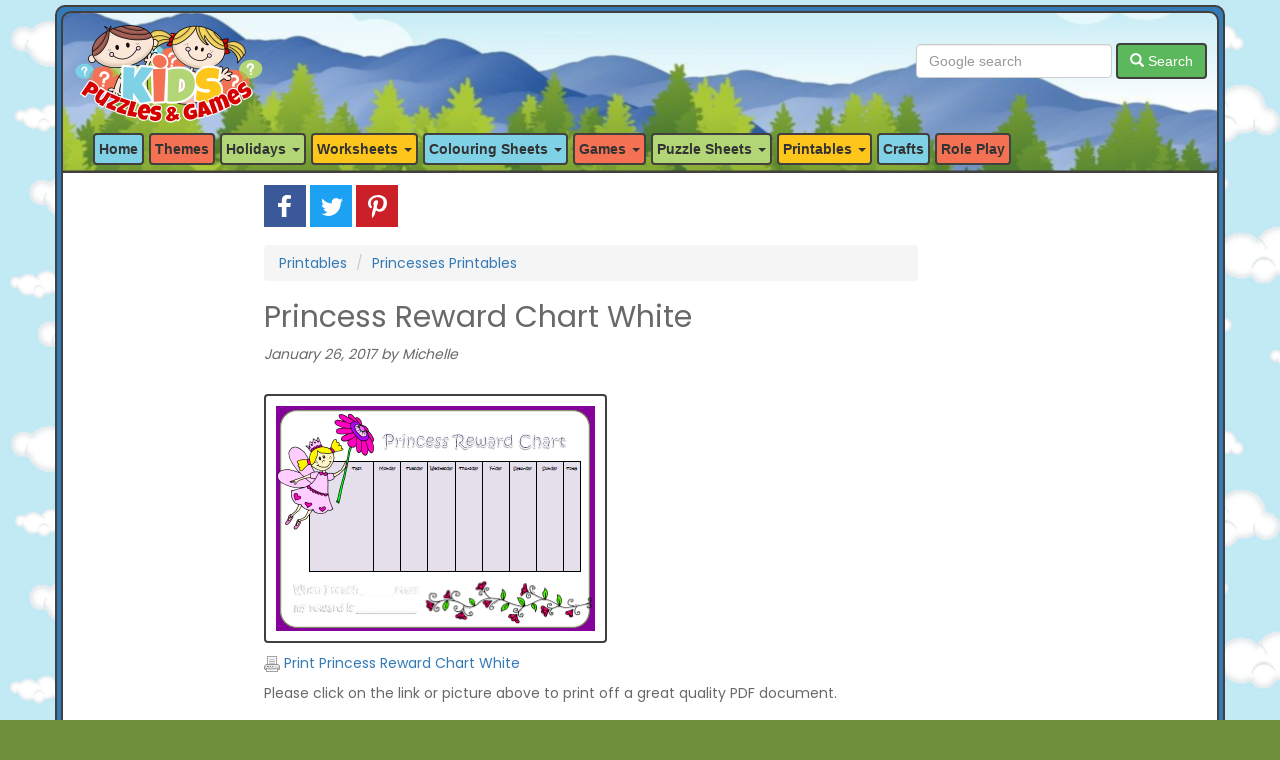

--- FILE ---
content_type: text/html; charset=utf-8
request_url: https://www.kidspuzzlesandgames.co.uk/printables/princesses-printables/princess-reward-chart-white
body_size: 6306
content:
<!DOCTYPE html>
<html lang="en">
<head><!-- Google tag (gtag.js) -->
<script async src="https://www.googletagmanager.com/gtag/js?id=G-KDRHZM9Z4K"></script>
<script>
  window.dataLayer = window.dataLayer || [];
  function gtag(){dataLayer.push(arguments);}
  gtag('js', new Date());

  gtag('config', 'G-KDRHZM9Z4K');
</script>
    <meta charset="utf-8" />
    <meta http-equiv="X-UA-Compatible" content="IE=edge" />
    <meta name="viewport" content="width=device-width, initial-scale=1, maximum-scale=1" />

        <meta name="keywords" content="princess,reward,chart,white,charts,princesses" />
    <meta name="author" content="Michelle Weedall" />
    <meta name="owner" content="michelle@kidspuzzlesandgames.co.uk" />
    <link rel="shortcut icon" href="/favicon.ico" type="image/x-icon" />
    <link rel="icon" href="/favicon.ico" type="image/x-icon" />
        <link rel="canonical" href="http://www.kidspuzzlesandgames.co.uk/printables/princesses-printables/princess-reward-chart-white" />
            <title>Princess Reward Chart White - Kids Puzzles and Games</title>

    <link rel="preconnect" href="https://fonts.gstatic.com">
    <link href="https://fonts.googleapis.com/css2?family=Poppins&display=swap" rel="stylesheet">
    <link href="//maxcdn.bootstrapcdn.com/bootstrap/3.3.4/css/bootstrap.min.css" rel="stylesheet">
    <link href="/css/kpg-2.0.css" rel="stylesheet">

    <!-- HTML5 shim and Respond.js for IE8 support of HTML5 elements and media queries -->
    <!--[if lt IE 9]>
      <script src="https://oss.maxcdn.com/html5shiv/3.7.3/html5shiv.min.js"></script>
      <script src="https://oss.maxcdn.com/respond/1.4.2/respond.min.js"></script>
    <![endif]-->

            <script async src="https://pagead2.googlesyndication.com/pagead/js/adsbygoogle.js?client=ca-pub-2603338424813912" crossorigin="anonymous"></script>

    

</head>

<body>
    <div class="container o">
        <div class="i">
            <header class="masthead hidden-xs">
                <div class="kpg-header">
                    <div class="nav-header">
                        <div class="pull-right kpg-search-top" id="search">
                            <form class="form-inline" action="/search/" method="get">
                                <div class="form-group">
                                    <input type="text" class="form-control" id="q" name="q" placeholder="Google search">
                                </div>
                                <button type="submit" class="btn btn-success kpg-search-button"><span class="glyphicon glyphicon-search"></span> Search</button>
                            </form>
                        </div>
                        <h1>
                            <a href="/" title="Kids Puzzles and Games">
                                <img src="/images/kpg_logo_new.png" title="Kids Puzzles and Games" class="kpg-big-logo" />
                            </a>
                        </h1>

                    </div>
                </div>
            </header>
            <div>

                <!-- Static navbar -->
                <nav class="navbar navbar-default navbar-kpg">
                    <div class="container-fluid kpg-nav">
                        <div class="navbar-header">
                            <a class="navbar-brand visible-xs" href="/"><img src="/images/kpg_new_280.png" class="mob-logo-big" /><img src="/images/kpg_new_240.png" class="mob-logo" /></a>
                            <button type="button" class="navbar-right navbar-toggle collapsed" data-toggle="collapse" data-target="#navbar" aria-expanded="false" aria-controls="navbar">
                                <span class="sr-only">Toggle navigation</span>
                                <span class="glyphicon glyphicon-menu-hamburger"></span>
                            </button>
                            <button type="button" class="navbar-right navbar-toggle collapsed" data-toggle="collapse" data-target="#navbar2" aria-expanded="false" aria-controls="navbar">
                                <span class="sr-only">Toggle navigation</span>
                                <span class="glyphicon glyphicon-search"></span>
                            </button>
                        </div>
                        <div id="navbar" class="navbar-collapse collapse">
    <ul class="nav navbar-nav">
        <li><a href="/">Home</a></li>
                <li><a href="/themes">Themes</a></li>
                <li class="dropdown">
                    <a href="#" class="dropdown-toggle" data-toggle="dropdown" role="button" aria-haspopup="true" aria-expanded="false">Holidays <span class="caret"></span></a>
                    <ul class="dropdown-menu">
                        <li><a href="/holidays">See all Holidays... </a></li>
						<li class="divider"></li>
                        <li><p class="navbar-text no-m-top"><strong>Upcoming holidays:</strong></p></li>
                                                    <li><a href="/holidays/burns-night">Burns Night</a></li>
                            <li><a href="/holidays/australia-day">Australia Day</a></li>
                            <li><a href="/holidays/national-puzzle-day">National Puzzle Day</a></li>
                            <li><a href="/holidays/groundhog-day">Groundhog Day</a></li>
                            <li><a href="/holidays/valentines-day">Valentine&#39;s Day</a></li>
                            <li><a href="/holidays/chinese-new-year">Chinese New Year</a></li>
                            <li><a href="/holidays/pancake-day">Pancake Day</a></li>
                            <li><a href="/holidays/mardi-gras">Mardi Gras</a></li>
                            <li><a href="/holidays/st-davids-day">St David&#39;s Day</a></li>
                            <li><a href="/holidays/holi">Holi</a></li>
                            <li><a href="/holidays/mothers-day-uk">Mother&#39;s Day (UK)</a></li>
                            <li><a href="/holidays/st-patricks-day">St Patrick&#39;s Day </a></li>
                            <li><a href="/holidays/easter">Easter</a></li>
                            <li><a href="/holidays/world-circus-day">World Circus Day</a></li>
                    </ul>
                </li>
                <li class="dropdown">
                    <a href="#" class="dropdown-toggle" data-toggle="dropdown" role="button" aria-haspopup="true" aria-expanded="false">Worksheets <span class="caret"></span></a>
                    <ul class="dropdown-menu">
                        <li><a href="/worksheets">See all Worksheets... </a></li>
						<li class="divider"></li>
                                                    <li><a href="/worksheets/type/counting-worksheets">Counting Worksheets</a></li>
                            <li><a href="/worksheets/type/cutting-skills">Cutting Skills</a></li>
                            <li><a href="/worksheets/type/design-your-own">Design Your Own</a></li>
                            <li><a href="/worksheets/type/fact-find-worksheet">Fact Find Worksheet</a></li>
                            <li><a href="/worksheets/type/handwriting-practice">Handwriting practice</a></li>
                            <li><a href="/worksheets/type/how-to-draw">How to Draw</a></li>
                            <li><a href="/worksheets/type/interview-question-worksheet">Interview Question Worksheet</a></li>
                            <li><a href="/worksheets/type/labelling-worksheet">Labelling Worksheet</a></li>
                            <li><a href="/worksheets/type/maths-sheets">Maths Sheets</a></li>
                            <li><a href="/worksheets/type/mind-map-worksheet">Mind Map Worksheet</a></li>
                            <li><a href="/worksheets/type/newspaper-writing-sheet">Newspaper Writing Sheet</a></li>
                            <li><a href="/worksheets/type/ordinal-numbers">Ordinal Numbers</a></li>
                            <li><a href="/worksheets/type/pattern-worksheets">Pattern Worksheets</a></li>
                            <li><a href="/worksheets/type/peg-cards">Peg Cards</a></li>
                            <li><a href="/worksheets/type/pen-control-worksheet">Pencil Control Worksheet</a></li>
                            <li><a href="/worksheets/type/story-paper">Story paper</a></li>
                            <li><a href="/worksheets/type/symmetry-sheet">Symmetry Sheet</a></li>
                            <li><a href="/worksheets/type/trace-and-colour">Trace and Colour</a></li>
                            <li><a href="/worksheets/type/traceable">Tracing Pages</a></li>
                            <li><a href="/worksheets/type/words-beginning-with">Words Beginning With..</a></li>
                            <li><a href="/worksheets/type/worksheet">Worksheet</a></li>
                    </ul>
                </li>
                <li class="dropdown">
                    <a href="#" class="dropdown-toggle" data-toggle="dropdown" role="button" aria-haspopup="true" aria-expanded="false">Colouring Sheets <span class="caret"></span></a>
                    <ul class="dropdown-menu">
                        <li><a href="/coloring-sheets">See all Colouring Sheets... </a></li>
						<li class="divider"></li>
                                                    <li><a href="/coloring-sheets/type/colouring-card">Colouring Card</a></li>
                            <li><a href="/coloring-sheets/type/colouring-page">Colouring Page</a></li>
                            <li><a href="/coloring-sheets/type/information-sheet">Information sheet</a></li>
                    </ul>
                </li>
                <li class="dropdown">
                    <a href="#" class="dropdown-toggle" data-toggle="dropdown" role="button" aria-haspopup="true" aria-expanded="false">Games <span class="caret"></span></a>
                    <ul class="dropdown-menu">
                        <li><a href="/games">See all Games... </a></li>
						<li class="divider"></li>
                                                    <li><a href="/games/type/beetle-drive">Beetle Drive</a></li>
                            <li><a href="/games/type/bingo">Bingo</a></li>
                            <li><a href="/games/type/board-games">Board Games</a></li>
                            <li><a href="/games/type/dice-games">Dice Games</a></li>
                            <li><a href="/games/type/dots-and-boxes">Dots and Boxes</a></li>
                            <li><a href="/games/type/finding-games">Finding Games</a></li>
                            <li><a href="/games/type/guessing-game">Guessing Game</a></li>
                            <li><a href="/games/type/matching-game">Matching game</a></li>
                            <li><a href="/games/type/memory-game">Memory Game</a></li>
                            <li><a href="/games/type/tic-tac-toe">Tic-Tac-Toe</a></li>
                    </ul>
                </li>
                <li class="dropdown">
                    <a href="#" class="dropdown-toggle" data-toggle="dropdown" role="button" aria-haspopup="true" aria-expanded="false">Puzzle Sheets <span class="caret"></span></a>
                    <ul class="dropdown-menu">
                        <li><a href="/puzzle-sheets">See all Puzzle Sheets... </a></li>
						<li class="divider"></li>
                                                    <li><a href="/puzzle-sheets/type/alphabet-challenge">Alphabet Challenge</a></li>
                            <li><a href="/puzzle-sheets/type/arithmagons">Arithmagons</a></li>
                            <li><a href="/puzzle-sheets/type/block-puzzles">Block Puzzles</a></li>
                            <li><a href="/puzzle-sheets/type/boggled">Boggled</a></li>
                            <li><a href="/puzzle-sheets/type/code-breakers">Code Breakers</a></li>
                            <li><a href="/puzzle-sheets/type/colour-by-numbers">Colour By Numbers</a></li>
                            <li><a href="/puzzle-sheets/type/colour-copy">Colour Copy</a></li>
                            <li><a href="/puzzle-sheets/type/complete-the-picture">Complete The Picture</a></li>
                            <li><a href="/puzzle-sheets/type/crossword">Crossword</a></li>
                            <li><a href="/puzzle-sheets/type/cut-and-glue">Cut and Glue</a></li>
                            <li><a href="/puzzle-sheets/type/dot-to-dot">Dot to Dot</a></li>
                            <li><a href="/puzzle-sheets/type/find-the-object">Find The Object</a></li>
                            <li><a href="/puzzle-sheets/type/grid-copy">Grid copy</a></li>
                            <li><a href="/puzzle-sheets/type/how-many-words-puzzles">How Many Words Puzzles</a></li>
                            <li><a href="/puzzle-sheets/type/i-spy">I Spy</a></li>
                            <li><a href="/puzzle-sheets/type/jigsaw-puzzles">Jigsaw Puzzles</a></li>
                            <li><a href="/puzzle-sheets/type/matching">Matching</a></li>
                            <li><a href="/puzzle-sheets/type/matching-pairs">Matching Pairs</a></li>
                            <li><a href="/puzzle-sheets/type/maze">Maze</a></li>
                            <li><a href="/puzzle-sheets/type/odd-one-out">Odd One Out</a></li>
                            <li><a href="/puzzle-sheets/type/pegboard-puzzle">Pegboard Puzzle</a></li>
                            <li><a href="/puzzle-sheets/type/picture-puzzle">Picture Puzzle</a></li>
                            <li><a href="/puzzle-sheets/type/puzzle-sheet">Puzzle Sheet</a></li>
                            <li><a href="/puzzle-sheets/type/silhouette">Shadow Match</a></li>
                            <li><a href="/puzzle-sheets/type/spot-the-difference">Spot The Difference</a></li>
                            <li><a href="/puzzle-sheets/type/sudoku">Sudoku</a></li>
                            <li><a href="/puzzle-sheets/type/word-scramble">Word Scramble</a></li>
                            <li><a href="/puzzle-sheets/type/word-search">Word Search</a></li>
                            <li><a href="/puzzle-sheets/type/word-star-puzzles">Word Star Puzzles</a></li>
                            <li><a href="/puzzle-sheets/type/word-wheels">Word Wheels</a></li>
                            <li><a href="/puzzle-sheets/type/wordfit">Wordfit</a></li>
                    </ul>
                </li>
                <li class="dropdown">
                    <a href="#" class="dropdown-toggle" data-toggle="dropdown" role="button" aria-haspopup="true" aria-expanded="false">Printables <span class="caret"></span></a>
                    <ul class="dropdown-menu">
                        <li><a href="/printables">See all Printables... </a></li>
						<li class="divider"></li>
                                                    <li><a href="/printables/type/acrostic-poems">Acrostic Poems</a></li>
                            <li><a href="/printables/type/background-papers">Background papers</a></li>
                            <li><a href="/printables/type/bookmark">Bookmark</a></li>
                            <li><a href="/printables/type/bookplate">Bookplate</a></li>
                            <li><a href="/printables/type/calendars">Calendars</a></li>
                            <li><a href="/printables/type/cards-to-print">Cards to Print</a></li>
                            <li><a href="/printables/type/certificate">Certificate</a></li>
                            <li><a href="/printables/type/coupon-book">Coupon Book</a></li>
                            <li><a href="/printables/type/flash-cards">Flash Cards</a></li>
                            <li><a href="/printables/type/lacing-cards">Lacing Cards</a></li>
                            <li><a href="/printables/type/masks-to-print-and-colour">Masks to Print and Colour</a></li>
                            <li><a href="/printables/type/notebook-paper">Notebook Paper</a></li>
                            <li><a href="/printables/type/playdough-mats">Playdough Mats</a></li>
                            <li><a href="/printables/type/poster">Poster</a></li>
                            <li><a href="/printables/type/reward-chart">Reward Chart</a></li>
                            <li><a href="/printables/type/templates">Templates</a></li>
                            <li><a href="/printables/type/word-mats">Word Mats</a></li>
                            <li><a href="/printables/type/writing-frames">Writing Frames</a></li>
                    </ul>
                </li>
                <li><a href="/crafts">Crafts</a></li>
                <li><a href="/role-play">Role Play</a></li>
    </ul>


</div>

                        <div id="navbar2" class="navbar-collapse collapse hidden-lg hidden-md hidden-sm kpg-search">
                            <div class="hidden-lg hidden-md hidden-sm">
                                <form class="form-inline" action="/search/" method="get">
                                    <div class="form-group">
                                        <label class="sr-only" for="q">Enter search term</label>
                                        <div class="col-xs-8">
                                            <input type="text" class="form-control" name="q" id="q" placeholder="Google search">
                                        </div>
                                        <div class="col-xs-4">
                                            <button type="submit" class="btn btn-success kpg-search-button kpg-search-mob"><span class="glyphicon glyphicon-search"></span> Search</button>
                                        </div>
                                    </div>
                                </form>
                            </div>
                        </div>


                        <!--/.nav-collapse -->

                    </div><!--/.container-fluid -->
                </nav>


            </div> <!-- /container -->

            <div class="no-padding kpg-content">
                <div class="row">
                    <div class="col-md-2 hidden-sm hidden-xs pad-top-10">
                            <!-- KPG Responsive left -->
                            <ins class="adsbygoogle adslot1"
                                 style="display:block"
                                 data-ad-client="ca-pub-2603338424813912"
                                 data-ad-slot="5352426858"
                                 data-ad-format="auto"></ins>
                            <script>
                                (adsbygoogle = window.adsbygoogle || []).push({});
                            </script>
                        <br />
                        
    
<ul class="list-group">
    <h4 class="list-group-item-heading">Related content</h4>
            <li class="list-group-item"><a href="/themes/princesses">View all Princesses themed content</a></li>
            <li class="list-group-item"><a href="/printables/princesses-printables/princess-reward-chart-pink"><img src="/wp-content/uploads/2013/09/PrincessRewardChartThumb.png" title="Princess Reward Chart Pink" class="img-responsive img-border-s" />Princess Reward Chart Pink</a></li>
</ul>



                    </div>
                    <div class="col-md-7 col-sm-8 col-xs-12" role="main">
                        <div class="social-buttons">
                            <a href="https://www.facebook.com/sharer/sharer.php?u=https://www.kidspuzzlesandgames.co.uk/printables/princesses-printables/princess-reward-chart-white" title="Share with Facebook"><img src="/images/fbshare.png" alt="Facebook"></a>
                            <a href="https://twitter.com/home?status=Check%20out%20this%20great%20content%20on%20Kids%20Puzzles%20And%20Games: https://www.kidspuzzlesandgames.co.uk/printables/princesses-printables/princess-reward-chart-white" title="Share with Twitter"><img src="/images/twshare.png" alt="Twitter"></a>
                            <a href="https://pinterest.com/pin/create/button/?url=https://www.kidspuzzlesandgames.co.uk/printables/princesses-printables/princess-reward-chart-white&media=&description=Check%20out%20this%20great%20content%20on%20Kids%20Puzzles%20And%20Games" title="Share with Pinterest"><img src="/images/pishare.png" alt="Pinterest"></a>
                        </div>
                        




    <ol class="breadcrumb">
                <li><a href="/printables">Printables</a></li>
                <li><a href="/printables/princesses-printables">Princesses Printables</a></li>
    </ol>

<!-- KPG mobile top 2 -->
<ins class="adsbygoogle adslot4"
     style="display:block"
     data-ad-client="ca-pub-2603338424813912"
     data-ad-slot="5961764545"
     data-ad-format="auto"></ins>
<script>
    (adsbygoogle = window.adsbygoogle || []).push({});
</script>

<h2>Princess Reward Chart White</h2>

<p class="blog-post-meta">January 26, 2017 by Michelle</p>




    <div class="row pad-top-20">
        <div class="col-sm-12">
            <p><a href="/wp-content/uploads/2013/09/PrincessRewardChartWhite.pdf" target="_blank" class="pdf"><img src="/wp-content/uploads/2013/09/PrincessRewardChartWhiteThumb.png" class="img-responsive img-border" /></a></p>

                <p><a href="/wp-content/uploads/2013/09/PrincessRewardChartWhite.pdf" target="_blank" class="pdf"><img src="/images/print.png" alt="Print" /> Print Princess Reward Chart White</a></p>
                <p>Please click on the link or picture above to print off a great quality PDF document.</p>
                    </div>
    </div>



    <div class="row">
        <div class="col-sm-12 pad-top-20">
            <p>
                                    <span>Themes:</span>
                                    <span class="label label-success">
                        <a href="/themes/princesses">Princesses</a>
                    </span>

            </p>
        </div>
    </div>


                        <br /><br />
                        <ins class="adsbygoogle"
                             style="display:block"
                             data-ad-format="autorelaxed"
                             data-ad-client="ca-pub-2603338424813912"
                             data-ad-slot="2611441429"></ins>
                        <script>
                            (adsbygoogle = window.adsbygoogle || []).push({});
                        </script>
                        <br />
                        
                        

                        
                    </div>
                    <div class="col-md-3 col-sm-4 col-xs-12 pad-top-10">

                            <!-- KPG Responsive Right -->
                            <ins class="adsbygoogle adslot2"
                                 style="display:block"
                                 data-ad-client="ca-pub-2603338424813912"
                                 data-ad-slot="2398960458"
                                 data-ad-format="auto"></ins>
                            <script>
                                (adsbygoogle = window.adsbygoogle || []).push({});
                            </script>
                        <br />
                        <div class="row">
                            <div class="col-sm-12">

                                <div class="panel panel-primary">
                                    <div class="panel-heading">
                                        <img src="/images/youtube.png" class="kpg-yth pull-right" />
                                        <h3 class="panel-title"><strong>Follow us</strong></h3>
                                    </div>

                                    <div class="panel-body">
                                        <div class="row">
                                            <div class="col-xs-12 kpg-ci">
                                                <a href="https://www.youtube.com/channel/UC81TudArpnlRIhvi7YAd7iA" title="Visit our YouTube channel (opens new tab/window)" target="_blank"><img src="/images/kpg_youtube.png" class="img-responsive" /></a>
                                            </div>
                                        </div>
                                        <br />
                                        <div class="row">
                                            <div class="col-xs-12">
                                                <a href="https://www.youtube.com/channel/UC81TudArpnlRIhvi7YAd7iA" title="Visit our YouTube channel (opens new tab/window)" target="_blank">Visit our YouTube channel</a> to see our latest fun video challenges.
                                            </div>
                                        </div>
                                    </div>

                                </div>
                            </div>
                        </div>
                        <br />
                        
    
    <div class="list-group">
    <h4 class="list-group-item-heading">Help me find</h4>
    <a class="list-group-item" href="/themes">Themed content</a>
    <a class="list-group-item" href="/holidays">Holiday content</a>
        <a class="list-group-item" href="/coloring-sheets">Colouring Sheets</a>
        <a class="list-group-item" href="/crafts">Crafts</a>
        <a class="list-group-item" href="/games">Games</a>
        <a class="list-group-item" href="/printables">Printables</a>
        <a class="list-group-item" href="/puzzle-sheets">Puzzle Sheets</a>
        <a class="list-group-item" href="/role-play">Role Play</a>
        <a class="list-group-item" href="/worksheets">Worksheets</a>
</div>



                        <br />
                            <!-- KPG Responsive right only 2 -->
                            <ins class="adsbygoogle adslot3"
                                 style="display:block"
                                 data-ad-client="ca-pub-2603338424813912"
                                 data-ad-slot="2259359659"
                                 data-ad-format="auto"></ins>
                            <script>
                                (adsbygoogle = window.adsbygoogle || []).push({});
                            </script>
                    </div>
                </div>

                <footer class="footer">
                    <p>&copy; 2012-2026 <a href="mailto:michelle@kidspuzzlesandgames.co.uk">Michelle Weedall</a>. View our <a href="/about">terms of use</a> or our <a href="/cookies">Privacy Policy</a>.</p>
                </footer>

            </div>
        </div>
    </div>




    <script src="https://ajax.googleapis.com/ajax/libs/jquery/1.12.4/jquery.min.js"></script>
    <script type='text/javascript' src="//maxcdn.bootstrapcdn.com/bootstrap/3.3.4/js/bootstrap.min.js"></script>


    <script type="text/javascript">
        $(function () {
            $.support.transition = false;
        });

    </script>

    
    

</body>
</html>

--- FILE ---
content_type: text/html; charset=utf-8
request_url: https://www.google.com/recaptcha/api2/aframe
body_size: 268
content:
<!DOCTYPE HTML><html><head><meta http-equiv="content-type" content="text/html; charset=UTF-8"></head><body><script nonce="2ejzqEq5Te_Xzu71jN-xVw">/** Anti-fraud and anti-abuse applications only. See google.com/recaptcha */ try{var clients={'sodar':'https://pagead2.googlesyndication.com/pagead/sodar?'};window.addEventListener("message",function(a){try{if(a.source===window.parent){var b=JSON.parse(a.data);var c=clients[b['id']];if(c){var d=document.createElement('img');d.src=c+b['params']+'&rc='+(localStorage.getItem("rc::a")?sessionStorage.getItem("rc::b"):"");window.document.body.appendChild(d);sessionStorage.setItem("rc::e",parseInt(sessionStorage.getItem("rc::e")||0)+1);localStorage.setItem("rc::h",'1769001074075');}}}catch(b){}});window.parent.postMessage("_grecaptcha_ready", "*");}catch(b){}</script></body></html>

--- FILE ---
content_type: text/css
request_url: https://www.kidspuzzlesandgames.co.uk/css/kpg-2.0.css
body_size: 2098
content:
body {
    /*font-family: 'Poppins', sans-serif;*/
    color: #696969;
    font-size-adjust: none;
    font-variant: normal;
    font-weight: normal;
    -webkit-font-smoothing: antialiased;
    text-rendering: optimizeLegibility;
    background-color: #6F8F3C;
    background-image: url('/images/clouds_bg.png');
}
.row.display-flex {
    display: flex;
    flex-wrap: wrap;
}

    .row.display-flex > [class*='col-'] {
        /*flex-grow: 1;*/
    }

.thumb-box {
    height: 100%;
}
.kpg-content {
    font-family: 'Poppins', sans-serif;
}
.no-m-top {
	margin-top:0px;
}
.center-img {
  display: block;
  margin-left: auto;
  margin-right: auto;
  width: 25%;
}
.social-buttons {
    height: 50px;
    padding: 0px 0px 0px 0px;
    margin-top: 10px;
    margin-bottom: 10px;
}

.container {
    background-color: #6F8F3C;
}

.breadcrumb {
    margin-top: 10px;
}

.kpg-yth {
    padding-left:10px;
    margin-top:-5px;
}

.kpg-ci {
    display: flex;
    justify-content: center;
}

.i {
    background-color: white;
}

.no-padding {
    padding-left: 5px !important;
    padding-right: 5px !important;
}

.pad-top-10 {
    padding-top: 10px;
}

.kpg-search-top {
    padding-top: 30px;
    margin-right: 10px;
}

.kpg-search-button {
    border-radius: 4px;
    border: 2px solid #41403F;
}

    .kpg-search-button:hover {
        border: 2px solid #41403F;
    }

.kpg-header {
    /*background-color:#F4F414;*/
}

.kpg-nav {
    /*background-color: #F4F414;*/
}

.navbar-default {
    background-color: transparent !important;
}

.kpg-big-logo {
    padding-top:10px;
}

.nav-header h1 {
    margin-top: 0px;
    margin-bottom: 0px !important;
    margin-left: 10px;
}

.kpg-search {
    background-color: #6F8F3C;
    background-image: url(/images/clouds_bg.png) !important;
    background-position: bottom left;
    background-repeat: repeat-x;
    padding-bottom: 10px;
}

.left-nav {
    padding: 5px;
}

    .left-nav ul {
        padding-left: 20px;
    }

.blog-post-meta {
    font-style: italic;
}

@media (max-width: 767px) {

    .navbar-default {
        background-image: url(/images/kpg_mobile_banner.png) !important;
    }

    .navbar-toggle {
        background-color: #eee;
    }

    .adslot1 {
        display: none;
    }

    .kpg-search-button:hover {
        color: black;
        background-color: #F4F414 !important;
    }

    .navbar-kpg {
        border-left: 0px;
        border-top: 0px;
        border-bottom: 2px;
        border-right: 0px;
        border-style: solid;
        border-color: #41403F;
        border-radius: 0;

    }

    #navbar {
        background-color: #6F8F3C;
        background-image: url(/images/clouds_bg.png) !important;
        /*background-position: bottom left;
        background-repeat: repeat-x;*/
    }

        #navbar a {
            color: black;
        }

            #navbar a:hover {
                color: white;
                background-color: #6F8F3C !important;
            }

    .navbar-nav > .open > a {
        color: black !important;
        background-color: #F4F414 !important;
    }

    .o {
        padding-left: 0px;
        padding-right: 0px;
    }
}

.mob-logo {
    display: none !important;
}

@media (max-width: 420px) {
    .social-buttons {
        margin-top: -10px;
    }

    .adslot4 {
        max-height: 120px;
        margin-left: -10px;
        width: 320px;
    }

    .adslot2 {
        display: none;
    }

    .mob-logo-big {
        display: none !important;
    }

    .mob-logo {
        display: block !important;
    }

    .navbar-brand {
        padding-left: 5px !important;
        padding-right: 5px !important;
    }
}

@media (min-width: 421px) {
    .adslot4 {
        max-height: 300px;
        display: none !important;
    }

    .mob-logo-big {
        display: block !important;
    }

    .mob-logo {
        display: none !important;
    }
}

/* navbar */
@media (min-width: 768px) {
    .navbar-kpg {
        border-left: 0px;
        border-top: 0px;
        border-bottom: 0px;
        border-right: 0px;
        border-style: solid;
        border-color: #41403F;
        border-radius: 0;
        margin-bottom: 0px !important;
    }

    .nav-header {
        height: 110px;
    }

    .o {
        margin-top: 5px;
        margin-bottom: 20px;
        border: 2px solid #41403F;
        background-color: #337ab7;
        padding: 4px 4px 4px 4px;
        -moz-border-radius: 10px;
        border-radius: 10px;
    }

    .i {
        margin: 0px;
        border: 2px solid #41403F;
        background-color: white;
        padding: 0px 0px 0px 0px;
        -moz-border-radius: 10px;
        border-radius: 10px;
        background-repeat: repeat-x;
        background-position: top left;
    }

    .i {
        background-image: url(/images/kpg_top_banner.png);
    }


    .kpg-nav {
        /*background-color: #6F8F3C;
        background-image: url(/images/kpg_top_banner.png) !important;
        background-position: bottom left;
        background-repeat: repeat-x;*/
        /*padding-bottom:10px;*/
    }

    .dropdown-menu {
        margin-top: -10px !important;
    }

    #navbar {
        padding-top: 10px;
        /*padding-bottom: 10px;*/
    }

        /*#navbar li:nth-child(2) a, #navbar li:nth-child(6) a {
            background-color: #005C9E;
        }*/

        #navbar ul.dropdown-menu li a {
            display: block;
            padding: 3px 20px;
            clear: both;
            font-weight: 400;
            line-height: 1.42857143;
            color: #333;
            white-space: nowrap;
            border: none;
            background: white;
        }

        #navbar ul li a {
            text-decoration: none;
            padding: .2em 1em;
            font-weight: bold;
            margin-right: 5px;
            color: #333;
            font-size: 1em !important;
            background-color: white /*9AA853*/;
            padding: 4px 4px 4px 4px;
            -moz-border-radius: 4px;
            border-radius: 4px;
            border: 2px solid #41403F;
            margin-bottom: 10px;
        }

            #navbar ul li a:hover {
                color: black;
                background-color: #F4F414 !important;
            }

        #navbar li:nth-child(1) a, #navbar li:nth-child(5) a, #navbar li:nth-child(9) a {
            background-color: #7FD1E6;
        }

        #navbar li:nth-child(2) a, #navbar li:nth-child(6) a, #navbar li:nth-child(10) a {
            background-color: #F47153;
        }

        #navbar li:nth-child(3) a, #navbar li:nth-child(7) a, #navbar li:nth-child(11) a {
            background-color: #B2D676;
        }

        #navbar li:nth-child(4) a, #navbar li:nth-child(8) a, #navbar li:nth-child(12) a {
            background-color: #FEC51B;
        }
}

/* end of navbar */


/*.navbar-toggle, .navbar-default {
    background-color: #F4F414;
    color: white;
}
.navbar-toggle:hover {
    color: black;
    background-color: white !important;
}*/

/* ==== */

.pad-top-20 {
    padding-top: 20px;
}

.img-border {
    padding: 10px;
    -moz-border-radius: 4px;
    border-radius: 4px;
    border: 2px solid #41403F;
    display: inline !important;
}

.img-border-s {
    padding: 5px;
    -moz-border-radius: 4px;
    border-radius: 4px;
    border: 2px solid silver;
    display: inline !important;
}

.label a {
    color: white;
}

.label {
    margin-right: 10px;
}

.btn.btn-success.btn-xs {
    width: 80px !important;
}

.btn.btn-default.btn-xs {
    width: 80px !important;
}

.toggle-handle.btn.btn-default {
    width: 30px !important;
}
